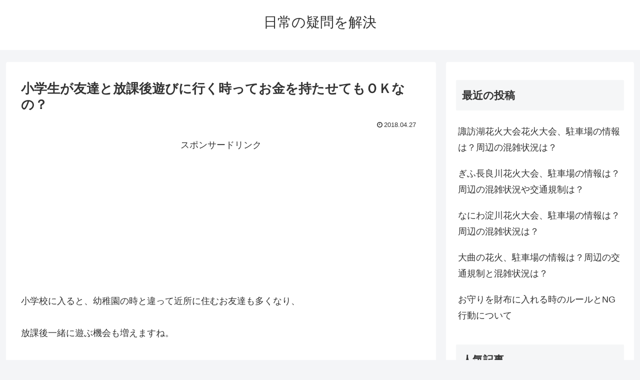

--- FILE ---
content_type: text/html; charset=utf-8
request_url: https://www.google.com/recaptcha/api2/aframe
body_size: 268
content:
<!DOCTYPE HTML><html><head><meta http-equiv="content-type" content="text/html; charset=UTF-8"></head><body><script nonce="9xWpNKYcAnFdBKGr9GUsQQ">/** Anti-fraud and anti-abuse applications only. See google.com/recaptcha */ try{var clients={'sodar':'https://pagead2.googlesyndication.com/pagead/sodar?'};window.addEventListener("message",function(a){try{if(a.source===window.parent){var b=JSON.parse(a.data);var c=clients[b['id']];if(c){var d=document.createElement('img');d.src=c+b['params']+'&rc='+(localStorage.getItem("rc::a")?sessionStorage.getItem("rc::b"):"");window.document.body.appendChild(d);sessionStorage.setItem("rc::e",parseInt(sessionStorage.getItem("rc::e")||0)+1);localStorage.setItem("rc::h",'1768737211304');}}}catch(b){}});window.parent.postMessage("_grecaptcha_ready", "*");}catch(b){}</script></body></html>